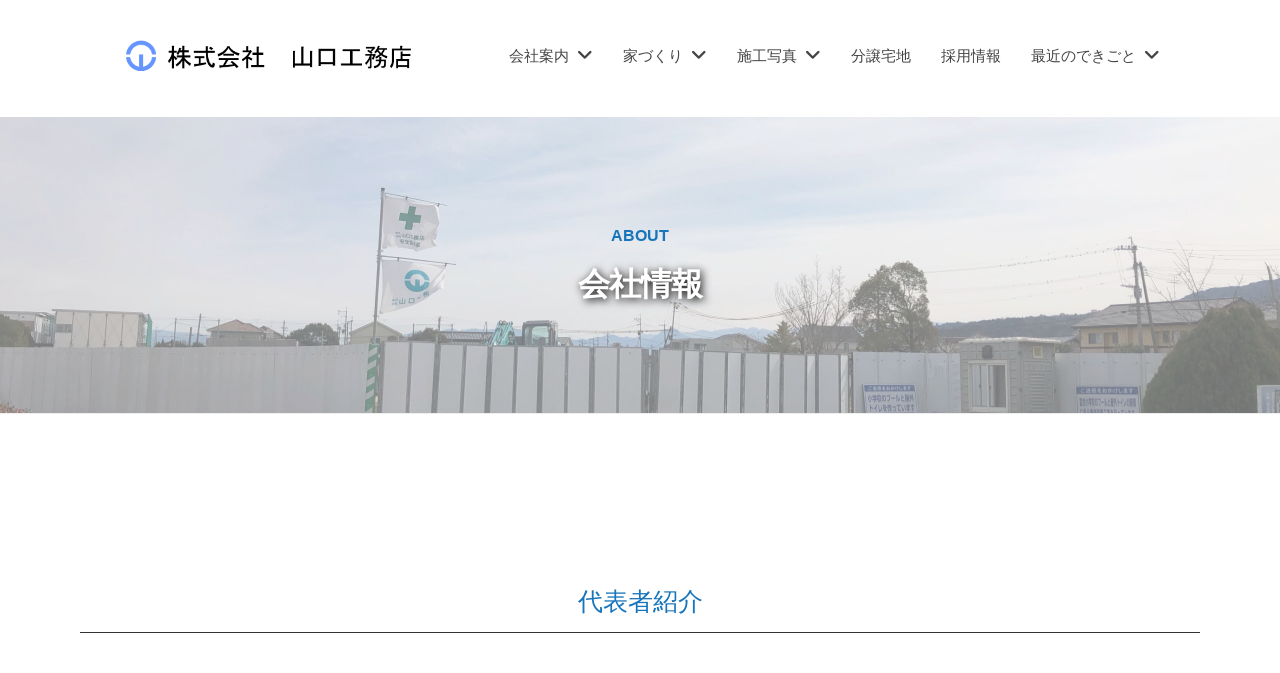

--- FILE ---
content_type: text/html; charset=UTF-8
request_url: http://kk-yamaguchi2.com/about/
body_size: 18426
content:
<!DOCTYPE html><html dir="ltr" lang="ja" prefix="og: https://ogp.me/ns#"><head><meta charset="UTF-8"><meta name="viewport" content="width=device-width, initial-scale=1"><title>会社情報 | 株式会社 山口工務店</title><meta name="robots" content="max-image-preview:large" /><link rel="canonical" href="http://kk-yamaguchi2.com/about/" /><meta name="generator" content="All in One SEO (AIOSEO) 4.8.2" /><meta property="og:locale" content="ja_JP" /><meta property="og:site_name" content="株式会社  山口工務店 | 〒862-0926 熊本県熊本市中央区保田窪1丁目3-20" /><meta property="og:type" content="article" /><meta property="og:title" content="会社情報 | 株式会社 山口工務店" /><meta property="og:url" content="http://kk-yamaguchi2.com/about/" /><meta property="og:image" content="http://kk-yamaguchi2.com/wp-content/uploads/2022/08/2022-08-25-3.png" /><meta property="article:published_time" content="2022-09-05T00:43:51+00:00" /><meta property="article:modified_time" content="2023-06-08T04:51:07+00:00" /><meta name="twitter:card" content="summary" /><meta name="twitter:title" content="会社情報 | 株式会社 山口工務店" /><meta name="twitter:image" content="http://kk-yamaguchi2.com/wp-content/uploads/2022/08/2022-08-25-3.png" /> <script type="application/ld+json" class="aioseo-schema">{"@context":"https:\/\/schema.org","@graph":[{"@type":"BreadcrumbList","@id":"http:\/\/kk-yamaguchi2.com\/about\/#breadcrumblist","itemListElement":[{"@type":"ListItem","@id":"http:\/\/kk-yamaguchi2.com\/#listItem","position":1,"name":"\u5bb6","item":"http:\/\/kk-yamaguchi2.com\/","nextItem":{"@type":"ListItem","@id":"http:\/\/kk-yamaguchi2.com\/about\/#listItem","name":"\u4f1a\u793e\u60c5\u5831"}},{"@type":"ListItem","@id":"http:\/\/kk-yamaguchi2.com\/about\/#listItem","position":2,"name":"\u4f1a\u793e\u60c5\u5831","previousItem":{"@type":"ListItem","@id":"http:\/\/kk-yamaguchi2.com\/#listItem","name":"\u5bb6"}}]},{"@type":"Organization","@id":"http:\/\/kk-yamaguchi2.com\/#organization","name":"\u682a\u5f0f\u4f1a\u793e \u5c71\u53e3\u5de5\u52d9\u5e97","description":"\u3012862-0926 \u718a\u672c\u770c\u718a\u672c\u5e02\u4e2d\u592e\u533a\u4fdd\u7530\u7aaa1\u4e01\u76ee3-20","url":"http:\/\/kk-yamaguchi2.com\/","logo":{"@type":"ImageObject","url":"http:\/\/kk-yamaguchi2.com\/wp-content\/uploads\/2021\/04\/cropped-c063a6a7ed93a9bb5703dec1a06320bc-1.png","@id":"http:\/\/kk-yamaguchi2.com\/about\/#organizationLogo","width":512,"height":512},"image":{"@id":"http:\/\/kk-yamaguchi2.com\/about\/#organizationLogo"}},{"@type":"WebPage","@id":"http:\/\/kk-yamaguchi2.com\/about\/#webpage","url":"http:\/\/kk-yamaguchi2.com\/about\/","name":"\u4f1a\u793e\u60c5\u5831 | \u682a\u5f0f\u4f1a\u793e \u5c71\u53e3\u5de5\u52d9\u5e97","inLanguage":"ja","isPartOf":{"@id":"http:\/\/kk-yamaguchi2.com\/#website"},"breadcrumb":{"@id":"http:\/\/kk-yamaguchi2.com\/about\/#breadcrumblist"},"image":{"@type":"ImageObject","url":"http:\/\/kk-yamaguchi2.com\/wp-content\/uploads\/2022\/02\/image0-scaled.jpeg","@id":"http:\/\/kk-yamaguchi2.com\/about\/#mainImage","width":2560,"height":1920},"primaryImageOfPage":{"@id":"http:\/\/kk-yamaguchi2.com\/about\/#mainImage"},"datePublished":"2022-09-05T09:43:51+09:00","dateModified":"2023-06-08T13:51:07+09:00"},{"@type":"WebSite","@id":"http:\/\/kk-yamaguchi2.com\/#website","url":"http:\/\/kk-yamaguchi2.com\/","name":"\u682a\u5f0f\u4f1a\u793e \u5c71\u53e3\u5de5\u52d9\u5e97","description":"\u3012862-0926 \u718a\u672c\u770c\u718a\u672c\u5e02\u4e2d\u592e\u533a\u4fdd\u7530\u7aaa1\u4e01\u76ee3-20","inLanguage":"ja","publisher":{"@id":"http:\/\/kk-yamaguchi2.com\/#organization"}}]}</script> <link rel='dns-prefetch' href='//webfonts.sakura.ne.jp' /><link rel="alternate" type="application/rss+xml" title="株式会社  山口工務店 &raquo; フィード" href="http://kk-yamaguchi2.com/feed/" /><link rel="alternate" type="application/rss+xml" title="株式会社  山口工務店 &raquo; コメントフィード" href="http://kk-yamaguchi2.com/comments/feed/" /><link rel="alternate" title="oEmbed (JSON)" type="application/json+oembed" href="http://kk-yamaguchi2.com/wp-json/oembed/1.0/embed?url=http%3A%2F%2Fkk-yamaguchi2.com%2Fabout%2F" /><link rel="alternate" title="oEmbed (XML)" type="text/xml+oembed" href="http://kk-yamaguchi2.com/wp-json/oembed/1.0/embed?url=http%3A%2F%2Fkk-yamaguchi2.com%2Fabout%2F&#038;format=xml" /><style id='wp-img-auto-sizes-contain-inline-css' type='text/css'>img:is([sizes=auto i],[sizes^="auto," i]){contain-intrinsic-size:3000px 1500px}
/*# sourceURL=wp-img-auto-sizes-contain-inline-css */</style><style id='wp-emoji-styles-inline-css' type='text/css'>img.wp-smiley, img.emoji {
		display: inline !important;
		border: none !important;
		box-shadow: none !important;
		height: 1em !important;
		width: 1em !important;
		margin: 0 0.07em !important;
		vertical-align: -0.1em !important;
		background: none !important;
		padding: 0 !important;
	}
/*# sourceURL=wp-emoji-styles-inline-css */</style><link rel='stylesheet' id='wp-block-library-css' href='http://kk-yamaguchi2.com/wp-includes/css/dist/block-library/style.min.css' type='text/css' media='all' /><style id='wp-block-library-inline-css' type='text/css'>/* VK Color Palettes */

/*# sourceURL=wp-block-library-inline-css */</style><style id='wp-block-heading-inline-css' type='text/css'>h1:where(.wp-block-heading).has-background,h2:where(.wp-block-heading).has-background,h3:where(.wp-block-heading).has-background,h4:where(.wp-block-heading).has-background,h5:where(.wp-block-heading).has-background,h6:where(.wp-block-heading).has-background{padding:1.25em 2.375em}h1.has-text-align-left[style*=writing-mode]:where([style*=vertical-lr]),h1.has-text-align-right[style*=writing-mode]:where([style*=vertical-rl]),h2.has-text-align-left[style*=writing-mode]:where([style*=vertical-lr]),h2.has-text-align-right[style*=writing-mode]:where([style*=vertical-rl]),h3.has-text-align-left[style*=writing-mode]:where([style*=vertical-lr]),h3.has-text-align-right[style*=writing-mode]:where([style*=vertical-rl]),h4.has-text-align-left[style*=writing-mode]:where([style*=vertical-lr]),h4.has-text-align-right[style*=writing-mode]:where([style*=vertical-rl]),h5.has-text-align-left[style*=writing-mode]:where([style*=vertical-lr]),h5.has-text-align-right[style*=writing-mode]:where([style*=vertical-rl]),h6.has-text-align-left[style*=writing-mode]:where([style*=vertical-lr]),h6.has-text-align-right[style*=writing-mode]:where([style*=vertical-rl]){rotate:180deg}
/*# sourceURL=http://kk-yamaguchi2.com/wp-includes/blocks/heading/style.min.css */</style><style id='wp-block-image-inline-css' type='text/css'>.wp-block-image>a,.wp-block-image>figure>a{display:inline-block}.wp-block-image img{box-sizing:border-box;height:auto;max-width:100%;vertical-align:bottom}@media not (prefers-reduced-motion){.wp-block-image img.hide{visibility:hidden}.wp-block-image img.show{animation:show-content-image .4s}}.wp-block-image[style*=border-radius] img,.wp-block-image[style*=border-radius]>a{border-radius:inherit}.wp-block-image.has-custom-border img{box-sizing:border-box}.wp-block-image.aligncenter{text-align:center}.wp-block-image.alignfull>a,.wp-block-image.alignwide>a{width:100%}.wp-block-image.alignfull img,.wp-block-image.alignwide img{height:auto;width:100%}.wp-block-image .aligncenter,.wp-block-image .alignleft,.wp-block-image .alignright,.wp-block-image.aligncenter,.wp-block-image.alignleft,.wp-block-image.alignright{display:table}.wp-block-image .aligncenter>figcaption,.wp-block-image .alignleft>figcaption,.wp-block-image .alignright>figcaption,.wp-block-image.aligncenter>figcaption,.wp-block-image.alignleft>figcaption,.wp-block-image.alignright>figcaption{caption-side:bottom;display:table-caption}.wp-block-image .alignleft{float:left;margin:.5em 1em .5em 0}.wp-block-image .alignright{float:right;margin:.5em 0 .5em 1em}.wp-block-image .aligncenter{margin-left:auto;margin-right:auto}.wp-block-image :where(figcaption){margin-bottom:1em;margin-top:.5em}.wp-block-image.is-style-circle-mask img{border-radius:9999px}@supports ((-webkit-mask-image:none) or (mask-image:none)) or (-webkit-mask-image:none){.wp-block-image.is-style-circle-mask img{border-radius:0;-webkit-mask-image:url('data:image/svg+xml;utf8,<svg viewBox="0 0 100 100" xmlns="http://www.w3.org/2000/svg"><circle cx="50" cy="50" r="50"/></svg>');mask-image:url('data:image/svg+xml;utf8,<svg viewBox="0 0 100 100" xmlns="http://www.w3.org/2000/svg"><circle cx="50" cy="50" r="50"/></svg>');mask-mode:alpha;-webkit-mask-position:center;mask-position:center;-webkit-mask-repeat:no-repeat;mask-repeat:no-repeat;-webkit-mask-size:contain;mask-size:contain}}:root :where(.wp-block-image.is-style-rounded img,.wp-block-image .is-style-rounded img){border-radius:9999px}.wp-block-image figure{margin:0}.wp-lightbox-container{display:flex;flex-direction:column;position:relative}.wp-lightbox-container img{cursor:zoom-in}.wp-lightbox-container img:hover+button{opacity:1}.wp-lightbox-container button{align-items:center;backdrop-filter:blur(16px) saturate(180%);background-color:#5a5a5a40;border:none;border-radius:4px;cursor:zoom-in;display:flex;height:20px;justify-content:center;opacity:0;padding:0;position:absolute;right:16px;text-align:center;top:16px;width:20px;z-index:100}@media not (prefers-reduced-motion){.wp-lightbox-container button{transition:opacity .2s ease}}.wp-lightbox-container button:focus-visible{outline:3px auto #5a5a5a40;outline:3px auto -webkit-focus-ring-color;outline-offset:3px}.wp-lightbox-container button:hover{cursor:pointer;opacity:1}.wp-lightbox-container button:focus{opacity:1}.wp-lightbox-container button:focus,.wp-lightbox-container button:hover,.wp-lightbox-container button:not(:hover):not(:active):not(.has-background){background-color:#5a5a5a40;border:none}.wp-lightbox-overlay{box-sizing:border-box;cursor:zoom-out;height:100vh;left:0;overflow:hidden;position:fixed;top:0;visibility:hidden;width:100%;z-index:100000}.wp-lightbox-overlay .close-button{align-items:center;cursor:pointer;display:flex;justify-content:center;min-height:40px;min-width:40px;padding:0;position:absolute;right:calc(env(safe-area-inset-right) + 16px);top:calc(env(safe-area-inset-top) + 16px);z-index:5000000}.wp-lightbox-overlay .close-button:focus,.wp-lightbox-overlay .close-button:hover,.wp-lightbox-overlay .close-button:not(:hover):not(:active):not(.has-background){background:none;border:none}.wp-lightbox-overlay .lightbox-image-container{height:var(--wp--lightbox-container-height);left:50%;overflow:hidden;position:absolute;top:50%;transform:translate(-50%,-50%);transform-origin:top left;width:var(--wp--lightbox-container-width);z-index:9999999999}.wp-lightbox-overlay .wp-block-image{align-items:center;box-sizing:border-box;display:flex;height:100%;justify-content:center;margin:0;position:relative;transform-origin:0 0;width:100%;z-index:3000000}.wp-lightbox-overlay .wp-block-image img{height:var(--wp--lightbox-image-height);min-height:var(--wp--lightbox-image-height);min-width:var(--wp--lightbox-image-width);width:var(--wp--lightbox-image-width)}.wp-lightbox-overlay .wp-block-image figcaption{display:none}.wp-lightbox-overlay button{background:none;border:none}.wp-lightbox-overlay .scrim{background-color:#fff;height:100%;opacity:.9;position:absolute;width:100%;z-index:2000000}.wp-lightbox-overlay.active{visibility:visible}@media not (prefers-reduced-motion){.wp-lightbox-overlay.active{animation:turn-on-visibility .25s both}.wp-lightbox-overlay.active img{animation:turn-on-visibility .35s both}.wp-lightbox-overlay.show-closing-animation:not(.active){animation:turn-off-visibility .35s both}.wp-lightbox-overlay.show-closing-animation:not(.active) img{animation:turn-off-visibility .25s both}.wp-lightbox-overlay.zoom.active{animation:none;opacity:1;visibility:visible}.wp-lightbox-overlay.zoom.active .lightbox-image-container{animation:lightbox-zoom-in .4s}.wp-lightbox-overlay.zoom.active .lightbox-image-container img{animation:none}.wp-lightbox-overlay.zoom.active .scrim{animation:turn-on-visibility .4s forwards}.wp-lightbox-overlay.zoom.show-closing-animation:not(.active){animation:none}.wp-lightbox-overlay.zoom.show-closing-animation:not(.active) .lightbox-image-container{animation:lightbox-zoom-out .4s}.wp-lightbox-overlay.zoom.show-closing-animation:not(.active) .lightbox-image-container img{animation:none}.wp-lightbox-overlay.zoom.show-closing-animation:not(.active) .scrim{animation:turn-off-visibility .4s forwards}}@keyframes show-content-image{0%{visibility:hidden}99%{visibility:hidden}to{visibility:visible}}@keyframes turn-on-visibility{0%{opacity:0}to{opacity:1}}@keyframes turn-off-visibility{0%{opacity:1;visibility:visible}99%{opacity:0;visibility:visible}to{opacity:0;visibility:hidden}}@keyframes lightbox-zoom-in{0%{transform:translate(calc((-100vw + var(--wp--lightbox-scrollbar-width))/2 + var(--wp--lightbox-initial-left-position)),calc(-50vh + var(--wp--lightbox-initial-top-position))) scale(var(--wp--lightbox-scale))}to{transform:translate(-50%,-50%) scale(1)}}@keyframes lightbox-zoom-out{0%{transform:translate(-50%,-50%) scale(1);visibility:visible}99%{visibility:visible}to{transform:translate(calc((-100vw + var(--wp--lightbox-scrollbar-width))/2 + var(--wp--lightbox-initial-left-position)),calc(-50vh + var(--wp--lightbox-initial-top-position))) scale(var(--wp--lightbox-scale));visibility:hidden}}
/*# sourceURL=http://kk-yamaguchi2.com/wp-includes/blocks/image/style.min.css */</style><style id='wp-block-list-inline-css' type='text/css'>ol,ul{box-sizing:border-box}:root :where(.wp-block-list.has-background){padding:1.25em 2.375em}
/*# sourceURL=http://kk-yamaguchi2.com/wp-includes/blocks/list/style.min.css */</style><style id='wp-block-media-text-inline-css' type='text/css'>.wp-block-media-text{box-sizing:border-box;
  /*!rtl:begin:ignore*/direction:ltr;
  /*!rtl:end:ignore*/display:grid;grid-template-columns:50% 1fr;grid-template-rows:auto}.wp-block-media-text.has-media-on-the-right{grid-template-columns:1fr 50%}.wp-block-media-text.is-vertically-aligned-top>.wp-block-media-text__content,.wp-block-media-text.is-vertically-aligned-top>.wp-block-media-text__media{align-self:start}.wp-block-media-text.is-vertically-aligned-center>.wp-block-media-text__content,.wp-block-media-text.is-vertically-aligned-center>.wp-block-media-text__media,.wp-block-media-text>.wp-block-media-text__content,.wp-block-media-text>.wp-block-media-text__media{align-self:center}.wp-block-media-text.is-vertically-aligned-bottom>.wp-block-media-text__content,.wp-block-media-text.is-vertically-aligned-bottom>.wp-block-media-text__media{align-self:end}.wp-block-media-text>.wp-block-media-text__media{
  /*!rtl:begin:ignore*/grid-column:1;grid-row:1;
  /*!rtl:end:ignore*/margin:0}.wp-block-media-text>.wp-block-media-text__content{direction:ltr;
  /*!rtl:begin:ignore*/grid-column:2;grid-row:1;
  /*!rtl:end:ignore*/padding:0 8%;word-break:break-word}.wp-block-media-text.has-media-on-the-right>.wp-block-media-text__media{
  /*!rtl:begin:ignore*/grid-column:2;grid-row:1
  /*!rtl:end:ignore*/}.wp-block-media-text.has-media-on-the-right>.wp-block-media-text__content{
  /*!rtl:begin:ignore*/grid-column:1;grid-row:1
  /*!rtl:end:ignore*/}.wp-block-media-text__media a{display:block}.wp-block-media-text__media img,.wp-block-media-text__media video{height:auto;max-width:unset;vertical-align:middle;width:100%}.wp-block-media-text.is-image-fill>.wp-block-media-text__media{background-size:cover;height:100%;min-height:250px}.wp-block-media-text.is-image-fill>.wp-block-media-text__media>a{display:block;height:100%}.wp-block-media-text.is-image-fill>.wp-block-media-text__media img{height:1px;margin:-1px;overflow:hidden;padding:0;position:absolute;width:1px;clip:rect(0,0,0,0);border:0}.wp-block-media-text.is-image-fill-element>.wp-block-media-text__media{height:100%;min-height:250px}.wp-block-media-text.is-image-fill-element>.wp-block-media-text__media>a{display:block;height:100%}.wp-block-media-text.is-image-fill-element>.wp-block-media-text__media img{height:100%;object-fit:cover;width:100%}@media (max-width:600px){.wp-block-media-text.is-stacked-on-mobile{grid-template-columns:100%!important}.wp-block-media-text.is-stacked-on-mobile>.wp-block-media-text__media{grid-column:1;grid-row:1}.wp-block-media-text.is-stacked-on-mobile>.wp-block-media-text__content{grid-column:1;grid-row:2}}
/*# sourceURL=http://kk-yamaguchi2.com/wp-includes/blocks/media-text/style.min.css */</style><style id='wp-block-columns-inline-css' type='text/css'>.wp-block-columns{box-sizing:border-box;display:flex;flex-wrap:wrap!important}@media (min-width:782px){.wp-block-columns{flex-wrap:nowrap!important}}.wp-block-columns{align-items:normal!important}.wp-block-columns.are-vertically-aligned-top{align-items:flex-start}.wp-block-columns.are-vertically-aligned-center{align-items:center}.wp-block-columns.are-vertically-aligned-bottom{align-items:flex-end}@media (max-width:781px){.wp-block-columns:not(.is-not-stacked-on-mobile)>.wp-block-column{flex-basis:100%!important}}@media (min-width:782px){.wp-block-columns:not(.is-not-stacked-on-mobile)>.wp-block-column{flex-basis:0;flex-grow:1}.wp-block-columns:not(.is-not-stacked-on-mobile)>.wp-block-column[style*=flex-basis]{flex-grow:0}}.wp-block-columns.is-not-stacked-on-mobile{flex-wrap:nowrap!important}.wp-block-columns.is-not-stacked-on-mobile>.wp-block-column{flex-basis:0;flex-grow:1}.wp-block-columns.is-not-stacked-on-mobile>.wp-block-column[style*=flex-basis]{flex-grow:0}:where(.wp-block-columns){margin-bottom:1.75em}:where(.wp-block-columns.has-background){padding:1.25em 2.375em}.wp-block-column{flex-grow:1;min-width:0;overflow-wrap:break-word;word-break:break-word}.wp-block-column.is-vertically-aligned-top{align-self:flex-start}.wp-block-column.is-vertically-aligned-center{align-self:center}.wp-block-column.is-vertically-aligned-bottom{align-self:flex-end}.wp-block-column.is-vertically-aligned-stretch{align-self:stretch}.wp-block-column.is-vertically-aligned-bottom,.wp-block-column.is-vertically-aligned-center,.wp-block-column.is-vertically-aligned-top{width:100%}
/*# sourceURL=http://kk-yamaguchi2.com/wp-includes/blocks/columns/style.min.css */</style><style id='wp-block-group-inline-css' type='text/css'>.wp-block-group{box-sizing:border-box}:where(.wp-block-group.wp-block-group-is-layout-constrained){position:relative}
/*# sourceURL=http://kk-yamaguchi2.com/wp-includes/blocks/group/style.min.css */</style><style id='wp-block-paragraph-inline-css' type='text/css'>.is-small-text{font-size:.875em}.is-regular-text{font-size:1em}.is-large-text{font-size:2.25em}.is-larger-text{font-size:3em}.has-drop-cap:not(:focus):first-letter{float:left;font-size:8.4em;font-style:normal;font-weight:100;line-height:.68;margin:.05em .1em 0 0;text-transform:uppercase}body.rtl .has-drop-cap:not(:focus):first-letter{float:none;margin-left:.1em}p.has-drop-cap.has-background{overflow:hidden}:root :where(p.has-background){padding:1.25em 2.375em}:where(p.has-text-color:not(.has-link-color)) a{color:inherit}p.has-text-align-left[style*="writing-mode:vertical-lr"],p.has-text-align-right[style*="writing-mode:vertical-rl"]{rotate:180deg}
/*# sourceURL=http://kk-yamaguchi2.com/wp-includes/blocks/paragraph/style.min.css */</style><style id='wp-block-spacer-inline-css' type='text/css'>.wp-block-spacer{clear:both}
/*# sourceURL=http://kk-yamaguchi2.com/wp-includes/blocks/spacer/style.min.css */</style><style id='global-styles-inline-css' type='text/css'>:root{--wp--preset--aspect-ratio--square: 1;--wp--preset--aspect-ratio--4-3: 4/3;--wp--preset--aspect-ratio--3-4: 3/4;--wp--preset--aspect-ratio--3-2: 3/2;--wp--preset--aspect-ratio--2-3: 2/3;--wp--preset--aspect-ratio--16-9: 16/9;--wp--preset--aspect-ratio--9-16: 9/16;--wp--preset--color--black: #000000;--wp--preset--color--cyan-bluish-gray: #abb8c3;--wp--preset--color--white: #ffffff;--wp--preset--color--pale-pink: #f78da7;--wp--preset--color--vivid-red: #cf2e2e;--wp--preset--color--luminous-vivid-orange: #ff6900;--wp--preset--color--luminous-vivid-amber: #fcb900;--wp--preset--color--light-green-cyan: #7bdcb5;--wp--preset--color--vivid-green-cyan: #00d084;--wp--preset--color--pale-cyan-blue: #8ed1fc;--wp--preset--color--vivid-cyan-blue: #0693e3;--wp--preset--color--vivid-purple: #9b51e0;--wp--preset--gradient--vivid-cyan-blue-to-vivid-purple: linear-gradient(135deg,rgb(6,147,227) 0%,rgb(155,81,224) 100%);--wp--preset--gradient--light-green-cyan-to-vivid-green-cyan: linear-gradient(135deg,rgb(122,220,180) 0%,rgb(0,208,130) 100%);--wp--preset--gradient--luminous-vivid-amber-to-luminous-vivid-orange: linear-gradient(135deg,rgb(252,185,0) 0%,rgb(255,105,0) 100%);--wp--preset--gradient--luminous-vivid-orange-to-vivid-red: linear-gradient(135deg,rgb(255,105,0) 0%,rgb(207,46,46) 100%);--wp--preset--gradient--very-light-gray-to-cyan-bluish-gray: linear-gradient(135deg,rgb(238,238,238) 0%,rgb(169,184,195) 100%);--wp--preset--gradient--cool-to-warm-spectrum: linear-gradient(135deg,rgb(74,234,220) 0%,rgb(151,120,209) 20%,rgb(207,42,186) 40%,rgb(238,44,130) 60%,rgb(251,105,98) 80%,rgb(254,248,76) 100%);--wp--preset--gradient--blush-light-purple: linear-gradient(135deg,rgb(255,206,236) 0%,rgb(152,150,240) 100%);--wp--preset--gradient--blush-bordeaux: linear-gradient(135deg,rgb(254,205,165) 0%,rgb(254,45,45) 50%,rgb(107,0,62) 100%);--wp--preset--gradient--luminous-dusk: linear-gradient(135deg,rgb(255,203,112) 0%,rgb(199,81,192) 50%,rgb(65,88,208) 100%);--wp--preset--gradient--pale-ocean: linear-gradient(135deg,rgb(255,245,203) 0%,rgb(182,227,212) 50%,rgb(51,167,181) 100%);--wp--preset--gradient--electric-grass: linear-gradient(135deg,rgb(202,248,128) 0%,rgb(113,206,126) 100%);--wp--preset--gradient--midnight: linear-gradient(135deg,rgb(2,3,129) 0%,rgb(40,116,252) 100%);--wp--preset--font-size--small: 13px;--wp--preset--font-size--medium: 20px;--wp--preset--font-size--large: 36px;--wp--preset--font-size--x-large: 42px;--wp--preset--spacing--20: 0.44rem;--wp--preset--spacing--30: 0.67rem;--wp--preset--spacing--40: 1rem;--wp--preset--spacing--50: 1.5rem;--wp--preset--spacing--60: 2.25rem;--wp--preset--spacing--70: 3.38rem;--wp--preset--spacing--80: 5.06rem;--wp--preset--shadow--natural: 6px 6px 9px rgba(0, 0, 0, 0.2);--wp--preset--shadow--deep: 12px 12px 50px rgba(0, 0, 0, 0.4);--wp--preset--shadow--sharp: 6px 6px 0px rgba(0, 0, 0, 0.2);--wp--preset--shadow--outlined: 6px 6px 0px -3px rgb(255, 255, 255), 6px 6px rgb(0, 0, 0);--wp--preset--shadow--crisp: 6px 6px 0px rgb(0, 0, 0);}:where(.is-layout-flex){gap: 0.5em;}:where(.is-layout-grid){gap: 0.5em;}body .is-layout-flex{display: flex;}.is-layout-flex{flex-wrap: wrap;align-items: center;}.is-layout-flex > :is(*, div){margin: 0;}body .is-layout-grid{display: grid;}.is-layout-grid > :is(*, div){margin: 0;}:where(.wp-block-columns.is-layout-flex){gap: 2em;}:where(.wp-block-columns.is-layout-grid){gap: 2em;}:where(.wp-block-post-template.is-layout-flex){gap: 1.25em;}:where(.wp-block-post-template.is-layout-grid){gap: 1.25em;}.has-black-color{color: var(--wp--preset--color--black) !important;}.has-cyan-bluish-gray-color{color: var(--wp--preset--color--cyan-bluish-gray) !important;}.has-white-color{color: var(--wp--preset--color--white) !important;}.has-pale-pink-color{color: var(--wp--preset--color--pale-pink) !important;}.has-vivid-red-color{color: var(--wp--preset--color--vivid-red) !important;}.has-luminous-vivid-orange-color{color: var(--wp--preset--color--luminous-vivid-orange) !important;}.has-luminous-vivid-amber-color{color: var(--wp--preset--color--luminous-vivid-amber) !important;}.has-light-green-cyan-color{color: var(--wp--preset--color--light-green-cyan) !important;}.has-vivid-green-cyan-color{color: var(--wp--preset--color--vivid-green-cyan) !important;}.has-pale-cyan-blue-color{color: var(--wp--preset--color--pale-cyan-blue) !important;}.has-vivid-cyan-blue-color{color: var(--wp--preset--color--vivid-cyan-blue) !important;}.has-vivid-purple-color{color: var(--wp--preset--color--vivid-purple) !important;}.has-black-background-color{background-color: var(--wp--preset--color--black) !important;}.has-cyan-bluish-gray-background-color{background-color: var(--wp--preset--color--cyan-bluish-gray) !important;}.has-white-background-color{background-color: var(--wp--preset--color--white) !important;}.has-pale-pink-background-color{background-color: var(--wp--preset--color--pale-pink) !important;}.has-vivid-red-background-color{background-color: var(--wp--preset--color--vivid-red) !important;}.has-luminous-vivid-orange-background-color{background-color: var(--wp--preset--color--luminous-vivid-orange) !important;}.has-luminous-vivid-amber-background-color{background-color: var(--wp--preset--color--luminous-vivid-amber) !important;}.has-light-green-cyan-background-color{background-color: var(--wp--preset--color--light-green-cyan) !important;}.has-vivid-green-cyan-background-color{background-color: var(--wp--preset--color--vivid-green-cyan) !important;}.has-pale-cyan-blue-background-color{background-color: var(--wp--preset--color--pale-cyan-blue) !important;}.has-vivid-cyan-blue-background-color{background-color: var(--wp--preset--color--vivid-cyan-blue) !important;}.has-vivid-purple-background-color{background-color: var(--wp--preset--color--vivid-purple) !important;}.has-black-border-color{border-color: var(--wp--preset--color--black) !important;}.has-cyan-bluish-gray-border-color{border-color: var(--wp--preset--color--cyan-bluish-gray) !important;}.has-white-border-color{border-color: var(--wp--preset--color--white) !important;}.has-pale-pink-border-color{border-color: var(--wp--preset--color--pale-pink) !important;}.has-vivid-red-border-color{border-color: var(--wp--preset--color--vivid-red) !important;}.has-luminous-vivid-orange-border-color{border-color: var(--wp--preset--color--luminous-vivid-orange) !important;}.has-luminous-vivid-amber-border-color{border-color: var(--wp--preset--color--luminous-vivid-amber) !important;}.has-light-green-cyan-border-color{border-color: var(--wp--preset--color--light-green-cyan) !important;}.has-vivid-green-cyan-border-color{border-color: var(--wp--preset--color--vivid-green-cyan) !important;}.has-pale-cyan-blue-border-color{border-color: var(--wp--preset--color--pale-cyan-blue) !important;}.has-vivid-cyan-blue-border-color{border-color: var(--wp--preset--color--vivid-cyan-blue) !important;}.has-vivid-purple-border-color{border-color: var(--wp--preset--color--vivid-purple) !important;}.has-vivid-cyan-blue-to-vivid-purple-gradient-background{background: var(--wp--preset--gradient--vivid-cyan-blue-to-vivid-purple) !important;}.has-light-green-cyan-to-vivid-green-cyan-gradient-background{background: var(--wp--preset--gradient--light-green-cyan-to-vivid-green-cyan) !important;}.has-luminous-vivid-amber-to-luminous-vivid-orange-gradient-background{background: var(--wp--preset--gradient--luminous-vivid-amber-to-luminous-vivid-orange) !important;}.has-luminous-vivid-orange-to-vivid-red-gradient-background{background: var(--wp--preset--gradient--luminous-vivid-orange-to-vivid-red) !important;}.has-very-light-gray-to-cyan-bluish-gray-gradient-background{background: var(--wp--preset--gradient--very-light-gray-to-cyan-bluish-gray) !important;}.has-cool-to-warm-spectrum-gradient-background{background: var(--wp--preset--gradient--cool-to-warm-spectrum) !important;}.has-blush-light-purple-gradient-background{background: var(--wp--preset--gradient--blush-light-purple) !important;}.has-blush-bordeaux-gradient-background{background: var(--wp--preset--gradient--blush-bordeaux) !important;}.has-luminous-dusk-gradient-background{background: var(--wp--preset--gradient--luminous-dusk) !important;}.has-pale-ocean-gradient-background{background: var(--wp--preset--gradient--pale-ocean) !important;}.has-electric-grass-gradient-background{background: var(--wp--preset--gradient--electric-grass) !important;}.has-midnight-gradient-background{background: var(--wp--preset--gradient--midnight) !important;}.has-small-font-size{font-size: var(--wp--preset--font-size--small) !important;}.has-medium-font-size{font-size: var(--wp--preset--font-size--medium) !important;}.has-large-font-size{font-size: var(--wp--preset--font-size--large) !important;}.has-x-large-font-size{font-size: var(--wp--preset--font-size--x-large) !important;}
:where(.wp-block-columns.is-layout-flex){gap: 2em;}:where(.wp-block-columns.is-layout-grid){gap: 2em;}
/*# sourceURL=global-styles-inline-css */</style><style id='core-block-supports-inline-css' type='text/css'>.wp-container-core-columns-is-layout-9d6595d7{flex-wrap:nowrap;}
/*# sourceURL=core-block-supports-inline-css */</style><style id='classic-theme-styles-inline-css' type='text/css'>/*! This file is auto-generated */
.wp-block-button__link{color:#fff;background-color:#32373c;border-radius:9999px;box-shadow:none;text-decoration:none;padding:calc(.667em + 2px) calc(1.333em + 2px);font-size:1.125em}.wp-block-file__button{background:#32373c;color:#fff;text-decoration:none}
/*# sourceURL=/wp-includes/css/classic-themes.min.css */</style><link rel='stylesheet' id='editorskit-frontend-css' href='http://kk-yamaguchi2.com/wp-content/cache/autoptimize/autoptimize_single_2a04ad21fcc56fb4391e9d70eab731c2.php' type='text/css' media='all' /><link rel='stylesheet' id='vk-components-style-css' href='http://kk-yamaguchi2.com/wp-content/cache/autoptimize/autoptimize_single_dbebd830bacfecf4f013f8ce145cf822.php' type='text/css' media='all' /><link rel='stylesheet' id='wpdm-fonticon-css' href='http://kk-yamaguchi2.com/wp-content/cache/autoptimize/autoptimize_single_7084a2f33f23abb903b3c402b260e666.php' type='text/css' media='all' /><link rel='stylesheet' id='wpdm-front-css' href='http://kk-yamaguchi2.com/wp-content/plugins/download-manager/assets/css/front.min.css' type='text/css' media='all' /><link rel='stylesheet' id='wp-polls-css' href='http://kk-yamaguchi2.com/wp-content/cache/autoptimize/autoptimize_single_e619fed4db9cedec2065f006d5b63713.php' type='text/css' media='all' /><style id='wp-polls-inline-css' type='text/css'>.wp-polls .pollbar {
	margin: 1px;
	font-size: 6px;
	line-height: 8px;
	height: 8px;
	background-image: url('http://kk-yamaguchi2.com/wp-content/plugins/wp-polls/images/default/pollbg.gif');
	border: 1px solid #c8c8c8;
}

/*# sourceURL=wp-polls-inline-css */</style><link rel='stylesheet' id='vk-swiper-style-css' href='http://kk-yamaguchi2.com/wp-content/plugins/vk-blocks/vendor/vektor-inc/vk-swiper/src/assets/css/swiper-bundle.min.css' type='text/css' media='all' /><link rel='stylesheet' id='vkblocks-bootstrap-css' href='http://kk-yamaguchi2.com/wp-content/cache/autoptimize/autoptimize_single_9a70edf0c1f0c7f1ba29dea972a48531.php' type='text/css' media='all' /><link rel='stylesheet' id='fontawesome-css' href='http://kk-yamaguchi2.com/wp-content/cache/autoptimize/autoptimize_single_c495654869785bc3df60216616814ad1.php' type='text/css' media='all' /><link rel='stylesheet' id='normalize-css' href='http://kk-yamaguchi2.com/wp-content/cache/autoptimize/autoptimize_single_fda27b856c2e3cada6e0f6bfeccc2067.php' type='text/css' media='all' /><link rel='stylesheet' id='chld_thm_cfg_parent-css' href='http://kk-yamaguchi2.com/wp-content/cache/autoptimize/autoptimize_single_73f08ce89714e49f346183f2529c80bd.php' type='text/css' media='all' /><link rel='stylesheet' id='businesspress-style-css' href='http://kk-yamaguchi2.com/wp-content/cache/autoptimize/autoptimize_single_a5a87518b54934d8b6b36b20ac046691.php' type='text/css' media='all' /><style id='businesspress-style-inline-css' type='text/css'>a,
	.subheader {
		color: #1775bb;
	}
	a:hover {
		color: #007ddd;
	}
	a.home-header-button-main {
		background-color: #1775bb;
	}
	a.home-header-button-main:hover {
		background-color: #007ddd;
	}
	code, kbd, tt, var,
	th,
	pre,
	.top-bar,
	.author-profile,
	.pagination .current,
	.page-links .page-numbers,
	.tagcloud a,
	.widget_calendar tbody td a,
	.container-wrapper,
	.site-bottom {
		background-color: #f4f5f6;
	}

	.jumbotron {
		background-image: url("http://kk-yamaguchi2.com/wp-content/uploads/2022/08/cropped-2022-08-26-2.png");
	}
	.home-header-content {
		text-align: left;
	}

	@media screen and (min-width: 980px) {
		.footer-widget-1 {
			width: 24.99%;
		}
		.footer-widget-2 {
			width: 16.66%;
		}
		.footer-widget-3 {
			width: 24.99%;
		}
		.footer-widget-4 {
			width: 16.66%;
		}
		.footer-widget-5 {
			width: 16.66%;
		}
		.footer-widget-6 {
			width: 0%;
		}
	}
	
/*# sourceURL=businesspress-style-inline-css */</style><link rel='stylesheet' id='vk-blocks-build-css-css' href='http://kk-yamaguchi2.com/wp-content/cache/autoptimize/autoptimize_single_71deecb58a298eb08cf41787e448a9f9.php' type='text/css' media='all' /><style id='vk-blocks-build-css-inline-css' type='text/css'>:root {--vk_flow-arrow: url(http://kk-yamaguchi2.com/wp-content/plugins/vk-blocks/inc/vk-blocks/images/arrow_bottom.svg);--vk_image-mask-circle: url(http://kk-yamaguchi2.com/wp-content/plugins/vk-blocks/inc/vk-blocks/images/circle.svg);--vk_image-mask-wave01: url(http://kk-yamaguchi2.com/wp-content/plugins/vk-blocks/inc/vk-blocks/images/wave01.svg);--vk_image-mask-wave02: url(http://kk-yamaguchi2.com/wp-content/plugins/vk-blocks/inc/vk-blocks/images/wave02.svg);--vk_image-mask-wave03: url(http://kk-yamaguchi2.com/wp-content/plugins/vk-blocks/inc/vk-blocks/images/wave03.svg);--vk_image-mask-wave04: url(http://kk-yamaguchi2.com/wp-content/plugins/vk-blocks/inc/vk-blocks/images/wave04.svg);}
:root { --vk-size-text: 16px; /* --vk-color-primary is deprecated. */ --vk-color-primary:#337ab7; }

	:root {

		--vk-balloon-border-width:1px;

		--vk-balloon-speech-offset:-12px;
	}
	
/*# sourceURL=vk-blocks-build-css-inline-css */</style><link rel='stylesheet' id='vk-font-awesome-css' href='http://kk-yamaguchi2.com/wp-content/plugins/vk-blocks/vendor/vektor-inc/font-awesome-versions/src/versions/6/css/all.min.css' type='text/css' media='all' /><style id='akismet-widget-style-inline-css' type='text/css'>.a-stats {
				--akismet-color-mid-green: #357b49;
				--akismet-color-white: #fff;
				--akismet-color-light-grey: #f6f7f7;

				max-width: 350px;
				width: auto;
			}

			.a-stats * {
				all: unset;
				box-sizing: border-box;
			}

			.a-stats strong {
				font-weight: 600;
			}

			.a-stats a.a-stats__link,
			.a-stats a.a-stats__link:visited,
			.a-stats a.a-stats__link:active {
				background: var(--akismet-color-mid-green);
				border: none;
				box-shadow: none;
				border-radius: 8px;
				color: var(--akismet-color-white);
				cursor: pointer;
				display: block;
				font-family: -apple-system, BlinkMacSystemFont, 'Segoe UI', 'Roboto', 'Oxygen-Sans', 'Ubuntu', 'Cantarell', 'Helvetica Neue', sans-serif;
				font-weight: 500;
				padding: 12px;
				text-align: center;
				text-decoration: none;
				transition: all 0.2s ease;
			}

			/* Extra specificity to deal with TwentyTwentyOne focus style */
			.widget .a-stats a.a-stats__link:focus {
				background: var(--akismet-color-mid-green);
				color: var(--akismet-color-white);
				text-decoration: none;
			}

			.a-stats a.a-stats__link:hover {
				filter: brightness(110%);
				box-shadow: 0 4px 12px rgba(0, 0, 0, 0.06), 0 0 2px rgba(0, 0, 0, 0.16);
			}

			.a-stats .count {
				color: var(--akismet-color-white);
				display: block;
				font-size: 1.5em;
				line-height: 1.4;
				padding: 0 13px;
				white-space: nowrap;
			}
		
/*# sourceURL=akismet-widget-style-inline-css */</style><link rel='stylesheet' id='tablepress-default-css' href='http://kk-yamaguchi2.com/wp-content/cache/autoptimize/autoptimize_single_cbfd28748fe28384c2c562576760e742.php' type='text/css' media='all' /><link rel='stylesheet' id='loftloader-lite-animation-css' href='http://kk-yamaguchi2.com/wp-content/plugins/loftloader/assets/css/loftloader.min.css' type='text/css' media='all' /> <script type="text/javascript" src="http://kk-yamaguchi2.com/wp-includes/js/jquery/jquery.min.js" id="jquery-core-js"></script> <script defer type="text/javascript" src="http://kk-yamaguchi2.com/wp-includes/js/jquery/jquery-migrate.min.js" id="jquery-migrate-js"></script> <script defer type="text/javascript" src="//webfonts.sakura.ne.jp/js/sakurav3.js?fadein=0" id="typesquare_std-js"></script> <script defer type="text/javascript" src="http://kk-yamaguchi2.com/wp-content/plugins/download-manager/assets/js/wpdm.min.js" id="wpdm-frontend-js-js"></script> <script defer id="wpdm-frontjs-js-extra" src="[data-uri]"></script> <script defer type="text/javascript" src="http://kk-yamaguchi2.com/wp-content/plugins/download-manager/assets/js/front.min.js" id="wpdm-frontjs-js"></script> <link rel="https://api.w.org/" href="http://kk-yamaguchi2.com/wp-json/" /><link rel="alternate" title="JSON" type="application/json" href="http://kk-yamaguchi2.com/wp-json/wp/v2/pages/4579" /><link rel="EditURI" type="application/rsd+xml" title="RSD" href="http://kk-yamaguchi2.com/xmlrpc.php?rsd" /><meta name="generator" content="WordPress 6.9" /><link rel='shortlink' href='http://kk-yamaguchi2.com/?p=4579' /><style type='text/css'>.site-branding .site-title a:lang(ja),.site-title{ font-family: 'しまなみ JIS2004';}.site-description:lang(ja){ font-family: 'しまなみ JIS2004';}section.widget h2:lang(ja),.widget-title{ font-family: 'しまなみ JIS2004';}section.widget ul li:lang(ja),.widget-content ul li{ font-family: 'しまなみ JIS2004';}</style><style>.simplemap img{max-width:none !important;padding:0 !important;margin:0 !important;}.staticmap,.staticmap img{max-width:100% !important;height:auto !important;}.simplemap .simplemap-content{display:none;}</style><link rel="icon" href="http://kk-yamaguchi2.com/wp-content/uploads/2021/04/cropped-c063a6a7ed93a9bb5703dec1a06320bc-1-32x32.png" sizes="32x32" /><link rel="icon" href="http://kk-yamaguchi2.com/wp-content/uploads/2021/04/cropped-c063a6a7ed93a9bb5703dec1a06320bc-1-192x192.png" sizes="192x192" /><link rel="apple-touch-icon" href="http://kk-yamaguchi2.com/wp-content/uploads/2021/04/cropped-c063a6a7ed93a9bb5703dec1a06320bc-1-180x180.png" /><meta name="msapplication-TileImage" content="http://kk-yamaguchi2.com/wp-content/uploads/2021/04/cropped-c063a6a7ed93a9bb5703dec1a06320bc-1-270x270.png" /><style id="loftloader-lite-custom-bg-color">#loftloader-wrapper .loader-section {
	background: #ffffff;
}</style><style id="loftloader-lite-custom-bg-opacity">#loftloader-wrapper .loader-section {
	opacity: 1;
}</style><style id="loftloader-lite-custom-loader">#loftloader-wrapper.pl-imgloading #loader {
	width: 75px;
}
#loftloader-wrapper.pl-imgloading #loader span {
	background-size: cover;
	background-image: url(http://kk-yamaguchi2.com/wp-content/uploads/2021/04/cropped-c063a6a7ed93a9bb5703dec1a06320bc-1.png);
}</style><style type="text/css" id="wp-custom-css">.jumbotron-overlay{
	background-color: rgba(255,255,255,0.45);
}

.home-header-overlay {
	background-color: rgba( 0, 0, 0 , 0 );
}

.jumbotron-title{
	text-shadow:2px 2px 8px #000;
}


.balloon2-top {
  position: relative;
  display: inline-block;
  margin: 1.5em 0;
  padding: 40px 40px;
  min-width: 120px;
  max-width: 100%;
  color: #555;
  font-size: 16px;
  background: #FFF;
  border: solid 3px #555;
  box-sizing: border-box;
}

.balloon2-top:before {
  content: "";
  position: absolute;
  top: -24px;
  left: 50%;
  margin-left: -15px;
  border: 12px solid transparent;
  border-bottom: 12px solid #FFF;
  z-index: 2;
}

.balloon2-top:after {
  content: "";
  position: absolute;
  top: -30px;
  left: 50%;
  margin-left: -17px;
  border: 14px solid transparent;
  border-bottom: 14px solid #555;
  z-index: 1;
}

.balloon2-top p {
  margin: 0;
  padding: 0;
}





.slider1 {
  display: flex;
  margin: 0 calc(50% - 50vw);
  width: 100vw;
  height:200px;
  overflow: hidden;
}
.slider1 ul{
	display:flex;
	padding: 0;
	margin:0;
}
.slider1 li{
	width:550px;
	list-style: none;
}
.slider1 ul:first-child {
  animation: slide1 150s -75s linear infinite;
}

.slider1 ul:last-child {
  animation: slide2 150s linear infinite;
}
@keyframes slide1 {
  0% {
    transform: translateX(100%);
  }
  to {
    transform: translateX(-100%);
  }
}

@keyframes slide2 {
  0% {
    transform: translateX(0);
  }
  to {
    transform: translateX(-200%);
  }
}









.img_wrap{
  margin: 0 auto;
  overflow: hidden;
  cursor: pointer;
}
.img_wrap img{
  width: 100%;
  transition-duration: 0.5s;
}
.img_wrap:hover img{
  transform: scale(1.2);
  transition-duration: 0.5s;
}






.balloon1 {
  position: relative;
  display: inline-block;
  margin: 1.5em 0;
  padding: 0 5px;
  width: 90px;
  height: 90px;
  line-height: 90px;
  text-align: center;
  color: #FFF;
  font-size: px;
  font-weight: bold;
  background: #AE8BD2;
  border-radius: 50%;
  box-sizing: border-box;
}


.balloon2 {
  position: relative;
  display: inline-block;
  margin: 1.5em 0;
  padding: 0 5px;
  width: 90px;
  height: 90px;
  line-height: 90px;
  text-align: center;
  color: #FFF;
  font-size: 20px;
  font-weight: bold;
  background: #ABE46A;
  border-radius: 50%;
  box-sizing: border-box;
}


.balloon3 {
  position: relative;
  display: inline-block;
  margin: 1.5em 0;
  padding: 0 5px;
  width: 90px;
  height: 90px;
  line-height: 90px;
  text-align: center;
  color: #FFF;
  font-size: 20px;
  font-weight: bold;
  background: #83B2DB;
  border-radius: 50%;
  box-sizing: border-box;
}


.balloon4 {
  position: relative;
  display: inline-block;
  margin: 1.5em 0;
  padding: 0 5px;
  width: 90px;
  height: 90px;
  line-height: 90px;
  text-align: center;
  color: #FFF;
  font-size: 20px;
  font-weight: bold;
  background: #FF8E9D;
  border-radius: 50%;
  box-sizing: border-box;
}


.balloon5 {
  position: relative;
  display: inline-block;
  margin: 1.5em 0;
  padding: 0 5px;
  width: 90px;
  height: 90px;
  line-height: 90px;
  text-align: center;
  color: #FFF;
  font-size: 20px;
  font-weight: bold;
  background: #0F93DF;
  border-radius: 50%;
  box-sizing: border-box;
}

.balloon6 {
  position: relative;
  display: inline-block;
  margin: 1.5em 0;
  padding: 0 5px;
  width: 90px;
  height: 90px;
  line-height: 90px;
  text-align: center;
  color: #FFF;
  font-size: 20px;
  font-weight: bold;
  background: #FFA667;
  border-radius: 50%;
  box-sizing: border-box;
}


.balloon7 {
  position: relative;
  display: inline-block;
  margin: 1.5em 0;
  padding: 0 5px;
  width: 90px;
  height: 90px;
  line-height: 90px;
  text-align: center;
  color: #FFF;
  font-size: 20px;
  font-weight: bold;
  background: #4E83B0;
  border-radius: 50%;
  box-sizing: border-box;
}


.balloon8 {
  position: relative;
  display: inline-block;
  margin: 1.5em 0;
  padding: 0 5px;
  width: 90px;
  height: 90px;
  line-height: 90px;
  text-align: center;
  color: #FFF;
  font-size: 20px;
  font-weight: bold;
  background: #FC756C;
  border-radius: 50%;
  box-sizing: border-box;
}



















.heading-001 {
    position: relative;
    padding: .5em .7em;
    border-radius: 10px;
    background-color: #AE8BD2;
    color: #fff;
	  text-align:center
}

.heading-001::after {
    content: '';
    position: absolute;
    top: 100%;
    left: 30px;
    width: 0;
    height: 0;
    border: 11px solid transparent;
    border-top: 11px solid #AE8BD2;
}


.heading-002 {
    position: relative;
    padding: .5em .7em;
    border-radius: 10px;
    background-color: #ABE46A;
    color: #fff;
	  text-align:center
}

.heading-002::after {
    content: '';
    position: absolute;
    top: 100%;
    left: 30px;
    width: 0;
    height: 0;
    border: 11px solid transparent;
    border-top: 11px solid #ABE46A;
}


.heading-003 {
    position: relative;
    padding: .5em .7em;
    border-radius: 10px;
    background-color: #83B2DB;
    color: #fff;
	  text-align:center
}

.heading-003::after {
    content: '';
    position: absolute;
    top: 100%;
    left: 30px;
    width: 0;
    height: 0;
    border: 11px solid transparent;
    border-top: 11px solid #83B2DB;
}


.heading-004 {
    position: relative;
    padding: .5em .7em;
    border-radius: 10px;
    background-color: #FF8E9D;
    color: #fff;
	  text-align:center
}

.heading-004::after {
    content: '';
    position: absolute;
    top: 100%;
    left: 30px;
    width: 0;
    height: 0;
    border: 11px solid transparent;
    border-top: 11px solid #FF8E9D;
}


.heading-005 {
    position: relative;
    padding: .5em .7em;
    border-radius: 10px;
    background-color: #0F93DF;
    color: #fff;
	  text-align:center
}

.heading-005::after {
    content: '';
    position: absolute;
    top: 100%;
    left: 30px;
    width: 0;
    height: 0;
    border: 11px solid transparent;
    border-top: 11px solid #0F93DF;
}


.heading-006 {
    position: relative;
    padding: .5em .7em;
    border-radius: 10px;
    background-color: #FFA667;
    color: #fff;
	  text-align:center
}

.heading-006::after {
    content: '';
    position: absolute;
    top: 100%;
    left: 30px;
    width: 0;
    height: 0;
    border: 11px solid transparent;
    border-top: 11px solid #FFA667;
}


.heading-007 {
    position: relative;
    padding: .5em .7em;
    border-radius: 10px;
    background-color: #4E83B0;
    color: #fff;
	  text-align:center
}

.heading-007::after {
    content: '';
    position: absolute;
    top: 100%;
    left: 30px;
    width: 0;
    height: 0;
    border: 11px solid transparent;
    border-top: 11px solid #4E83B0;
}
















html, body {
  margin: 0;
  padding: 0;
}
* {
  box-sizing: border-box;
}
.sliderArea {
  max-width: 100%;
  margin: 0 auto;
  padding: 0 25px;
}
.sliderArea.w300 {
  max-width: 300px;
}
.slick-slide {
  margin: 0 5px;
}
.slick-slide img {
  width: 100%;
  height: auto;
}
.slick-prev, .slick-next {
  z-index: 1;
}
.slick-prev:before, .slick-next:before {
  color: #000;
}
.slick-slide {
  transition: all ease-in-out .3s;
  opacity: .2;
}
.slick-active {
  opacity: 1;
}
.slick-current {
  opacity: 1;
}
.thumb {
  margin: 20px 0 0;
}
.thumb .slick-slide {
  cursor: pointer;
}
.thumb .slick-slide:hover {
  opacity: .7;
}

.your-class .slick-list {
  overflow: visible;
}
.your-class.slider {
  max-width: 100px;
  margin: 0 auto;
}

@media screen and (max-width: 480px){.your-class .slick-list {
  overflow: hidden;
}



	



@media screen and (max-width: 480px){
   .slide-wrap{
      display: flex;
      overflow-x: scroll;
      -webkit-overflow-scrolling: touch;
      overflow-scrolling: touch;
      scroll-snap-type: x mandatory;
      padding:0 0 1em;
      scroll-behavior: smooth;
   }
   .slide-wrap .slide-content {
      height:100%;
      flex: 0 0 88%;
      margin: 0px 5px;
      scroll-snap-align:center;
   }
}

}











.heading-032 {
    position: relative;
    width: 290px;
    margin: 0 auto;
    padding: .5em .7em;
    background-color: #d02525;
    color: #fff;
    text-align: center;
}

.heading-032::before,
.heading-032::after {
    position: absolute;
    bottom: -10px;
    z-index: -1;
    border-style: solid;
    border-color: #c01515;
    content: '';
}

.heading-032::before {
    left: -30px;
    border-width: 25px 25px 25px 15px;
    border-left-color: transparent;
}

.heading-032::after {
    right: -30px;
    border-width: 25px 15px 25px 25px;
    border-right-color: transparent;
}

.heading-032 span::before,
.heading-032 span::after {
    position: absolute;
    bottom: -10px;
    width: 10px;
    height: 10px;
    background-color: #700000;
    content: '';
}

.heading-032 span::before {
    left: 0;
    clip-path: polygon(0 0, 100% 0%, 100% 100%);
}

.heading-032 span::after {
    right: 0;
    clip-path: polygon(0 0, 100% 0%, 0% 100%);
}









.heading-031 {
    position: relative;
    padding: .3em 0 .2em 1em;
    border-bottom: 3px solid #007a43;
    color: #333333;
}

.heading-031::before {
    position: absolute;
    top: 0;
    left: .3em;
    transform: rotate(55deg);
    height: 11px;
    width: 12px;
    background: #007a43;
    content: '';
}

.heading-031::after {
    position: absolute;
    transform: rotate(15deg);
    top: .6em;
    left: 0;
    height: 8px;
    width: 8px;
    background: #007a43;
    content: '';
}</style><style media="print" type="text/css">div.faq_answer { display: block!important; }p.faq_nav { display: none; }</style><meta name="generator" content="WordPress Download Manager 3.3.17" /><style>/* WPDM Link Template Styles */</style><style>:root {
                --color-primary: #4a8eff;
                --color-primary-rgb: 74, 142, 255;
                --color-primary-hover: #5998ff;
                --color-primary-active: #3281ff;
                --color-secondary: #6c757d;
                --color-secondary-rgb: 108, 117, 125;
                --color-secondary-hover: #6c757d;
                --color-secondary-active: #6c757d;
                --color-success: #018e11;
                --color-success-rgb: 1, 142, 17;
                --color-success-hover: #0aad01;
                --color-success-active: #0c8c01;
                --color-info: #2CA8FF;
                --color-info-rgb: 44, 168, 255;
                --color-info-hover: #2CA8FF;
                --color-info-active: #2CA8FF;
                --color-warning: #FFB236;
                --color-warning-rgb: 255, 178, 54;
                --color-warning-hover: #FFB236;
                --color-warning-active: #FFB236;
                --color-danger: #ff5062;
                --color-danger-rgb: 255, 80, 98;
                --color-danger-hover: #ff5062;
                --color-danger-active: #ff5062;
                --color-green: #30b570;
                --color-blue: #0073ff;
                --color-purple: #8557D3;
                --color-red: #ff5062;
                --color-muted: rgba(69, 89, 122, 0.6);
                --wpdm-font: "Sen", -apple-system, BlinkMacSystemFont, "Segoe UI", Roboto, Helvetica, Arial, sans-serif, "Apple Color Emoji", "Segoe UI Emoji", "Segoe UI Symbol";
            }

            .wpdm-download-link.btn.btn-primary {
                border-radius: 4px;
            }</style><link rel="stylesheet" type="text/css" href="//cdn.jsdelivr.net/npm/slick-carousel@1.8.1/slick/slick.css"/> <script defer type="text/javascript" src="//cdn.jsdelivr.net/npm/slick-carousel@1.8.1/slick/slick.min.js"></script> </head><body class="wp-singular page-template-default page page-id-4579 wp-custom-logo wp-theme-businesspress wp-child-theme-businesspress-child metaslider-plugin fa_v6_css vk-blocks hide-blogname hide-blogdescription hide-author hide-comments-number no-sidebar has-avatars loftloader-lite-enabled"><div id="loftloader-wrapper" class="pl-imgloading" data-show-close-time="7000" data-max-load-time="10000"><div class="loader-section section-fade"></div><div class="loader-inner"><div id="loader"><div class="imgloading-container"><span style="background-image: url(http://kk-yamaguchi2.com/wp-content/uploads/2021/04/cropped-c063a6a7ed93a9bb5703dec1a06320bc-1.png);"></span></div><img width="75" height="75" data-no-lazy="1" class="skip-lazy" alt="loader image" src="http://kk-yamaguchi2.com/wp-content/uploads/2021/04/cropped-c063a6a7ed93a9bb5703dec1a06320bc-1.png"></div></div><div class="loader-close-button" style="display: none;"><span class="screen-reader-text">Close</span></div></div><div id="page" class="site"> <a class="skip-link screen-reader-text" href="#content">コンテンツへスキップ</a><header id="masthead" class="site-header"><div class="main-header main-header-original"><div class="main-header-content"><div class="site-branding"><div class="site-logo"><a href="http://kk-yamaguchi2.com/" rel="home"><img alt="株式会社  山口工務店" src="http://kk-yamaguchi2.com/wp-content/uploads/2022/08/2022-08-25-3.png" width="300" /></a></div><div class="site-title"><a href="http://kk-yamaguchi2.com/" rel="home">株式会社  山口工務店</a></div><div class="site-description">〒862-0926 熊本県熊本市中央区保田窪1丁目3-20</div></div><nav class="main-navigation"><div class="menu-menu-1-container"><ul id="menu-menu-1" class="menu"><li id="menu-item-4510" class="menu-item menu-item-type-post_type menu-item-object-page menu-item-home current-menu-ancestor current-menu-parent current_page_parent current_page_ancestor menu-item-has-children menu-item-4510"><a href="http://kk-yamaguchi2.com/">会社案内</a><ul class="sub-menu"><li id="menu-item-4661" class="menu-item menu-item-type-post_type menu-item-object-page current-menu-item page_item page-item-4579 current_page_item menu-item-4661"><a href="http://kk-yamaguchi2.com/about/" aria-current="page">会社情報</a></li><li id="menu-item-2564" class="menu-item menu-item-type-post_type menu-item-object-page menu-item-2564"><a href="http://kk-yamaguchi2.com/career/">代表者の紹介</a></li><li id="menu-item-4741" class="menu-item menu-item-type-post_type menu-item-object-page menu-item-4741"><a href="http://kk-yamaguchi2.com/sdgs/">SDGs×山口工務店</a></li></ul></li><li id="menu-item-8403" class="menu-item menu-item-type-post_type menu-item-object-page menu-item-has-children menu-item-8403"><a href="http://kk-yamaguchi2.com/building-a-house/">家づくり</a><ul class="sub-menu"><li id="menu-item-6002" class="menu-item menu-item-type-post_type menu-item-object-page menu-item-6002"><a href="http://kk-yamaguchi2.com/iedukuri/">山口工務店の家づくり</a></li><li id="menu-item-8695" class="menu-item menu-item-type-post_type menu-item-object-page menu-item-8695"><a href="http://kk-yamaguchi2.com/flow/">家づくりの流れ</a></li><li id="menu-item-5350" class="menu-item menu-item-type-post_type menu-item-object-page menu-item-5350"><a href="http://kk-yamaguchi2.com/trettio/">TRETTIO</a></li><li id="menu-item-5680" class="menu-item menu-item-type-post_type menu-item-object-page menu-item-5680"><a href="http://kk-yamaguchi2.com/passive/">《そよ風》</a></li><li id="menu-item-5172" class="menu-item menu-item-type-post_type menu-item-object-page menu-item-5172"><a href="http://kk-yamaguchi2.com/zeh/">ZEH</a></li><li id="menu-item-7566" class="menu-item menu-item-type-post_type menu-item-object-page menu-item-7566"><a href="http://kk-yamaguchi2.com/renovation-menu/">リフォーム</a></li><li id="menu-item-5399" class="menu-item menu-item-type-post_type menu-item-object-page menu-item-5399"><a href="http://kk-yamaguchi2.com/renovation/">SW工法リフォーム</a></li></ul></li><li id="menu-item-3967" class="menu-item menu-item-type-post_type_archive menu-item-object-work menu-item-has-children menu-item-3967"><a href="http://kk-yamaguchi2.com/work/">施工写真</a><ul class="sub-menu"><li id="menu-item-3969" class="menu-item menu-item-type-taxonomy menu-item-object-cate menu-item-3969"><a href="http://kk-yamaguchi2.com/cate/photo1/">公共工事</a></li><li id="menu-item-3970" class="menu-item menu-item-type-taxonomy menu-item-object-cate menu-item-3970"><a href="http://kk-yamaguchi2.com/cate/photo3/">民間建築</a></li><li id="menu-item-3968" class="menu-item menu-item-type-taxonomy menu-item-object-cate menu-item-3968"><a href="http://kk-yamaguchi2.com/cate/photo2/">民間住宅</a></li><li id="menu-item-3971" class="menu-item menu-item-type-taxonomy menu-item-object-cate menu-item-3971"><a href="http://kk-yamaguchi2.com/cate/photo4/">リフォーム工事</a></li></ul></li><li id="menu-item-8316" class="menu-item menu-item-type-post_type menu-item-object-page menu-item-8316"><a href="http://kk-yamaguchi2.com/land/">分譲宅地</a></li><li id="menu-item-8594" class="menu-item menu-item-type-post_type menu-item-object-page menu-item-8594"><a href="http://kk-yamaguchi2.com/recruit/">採用情報</a></li><li id="menu-item-2566" class="menu-item menu-item-type-post_type menu-item-object-page menu-item-has-children menu-item-2566"><a href="http://kk-yamaguchi2.com/blog/">最近のできごと</a><ul class="sub-menu"><li id="menu-item-3627" class="menu-item menu-item-type-taxonomy menu-item-object-category menu-item-3627"><a href="http://kk-yamaguchi2.com/category/news/">お知らせ</a></li><li id="menu-item-3626" class="menu-item menu-item-type-taxonomy menu-item-object-category menu-item-3626"><a href="http://kk-yamaguchi2.com/category/construction/">現場のこと</a></li><li id="menu-item-3625" class="menu-item menu-item-type-taxonomy menu-item-object-category menu-item-3625"><a href="http://kk-yamaguchi2.com/category/company/">会社のこと</a></li><li id="menu-item-9135" class="menu-item menu-item-type-taxonomy menu-item-object-category menu-item-9135"><a href="http://kk-yamaguchi2.com/category/trivia/">豆知識</a></li><li id="menu-item-10318" class="menu-item menu-item-type-taxonomy menu-item-object-category menu-item-10318"><a href="http://kk-yamaguchi2.com/category/event/">できごと</a></li></ul></li></ul></div></nav> <button class="drawer-hamburger"> <span class="screen-reader-text">メニュー</span> <span class="drawer-hamburger-icon"></span> </button></div><div class="drawer-overlay"></div><div class="drawer-navigation"><div class="drawer-navigation-content"><nav class="main-navigation"><div class="menu-menu-1-container"><ul id="menu-menu-2" class="menu"><li class="menu-item menu-item-type-post_type menu-item-object-page menu-item-home current-menu-ancestor current-menu-parent current_page_parent current_page_ancestor menu-item-has-children menu-item-4510"><a href="http://kk-yamaguchi2.com/">会社案内</a><ul class="sub-menu"><li class="menu-item menu-item-type-post_type menu-item-object-page current-menu-item page_item page-item-4579 current_page_item menu-item-4661"><a href="http://kk-yamaguchi2.com/about/" aria-current="page">会社情報</a></li><li class="menu-item menu-item-type-post_type menu-item-object-page menu-item-2564"><a href="http://kk-yamaguchi2.com/career/">代表者の紹介</a></li><li class="menu-item menu-item-type-post_type menu-item-object-page menu-item-4741"><a href="http://kk-yamaguchi2.com/sdgs/">SDGs×山口工務店</a></li></ul></li><li class="menu-item menu-item-type-post_type menu-item-object-page menu-item-has-children menu-item-8403"><a href="http://kk-yamaguchi2.com/building-a-house/">家づくり</a><ul class="sub-menu"><li class="menu-item menu-item-type-post_type menu-item-object-page menu-item-6002"><a href="http://kk-yamaguchi2.com/iedukuri/">山口工務店の家づくり</a></li><li class="menu-item menu-item-type-post_type menu-item-object-page menu-item-8695"><a href="http://kk-yamaguchi2.com/flow/">家づくりの流れ</a></li><li class="menu-item menu-item-type-post_type menu-item-object-page menu-item-5350"><a href="http://kk-yamaguchi2.com/trettio/">TRETTIO</a></li><li class="menu-item menu-item-type-post_type menu-item-object-page menu-item-5680"><a href="http://kk-yamaguchi2.com/passive/">《そよ風》</a></li><li class="menu-item menu-item-type-post_type menu-item-object-page menu-item-5172"><a href="http://kk-yamaguchi2.com/zeh/">ZEH</a></li><li class="menu-item menu-item-type-post_type menu-item-object-page menu-item-7566"><a href="http://kk-yamaguchi2.com/renovation-menu/">リフォーム</a></li><li class="menu-item menu-item-type-post_type menu-item-object-page menu-item-5399"><a href="http://kk-yamaguchi2.com/renovation/">SW工法リフォーム</a></li></ul></li><li class="menu-item menu-item-type-post_type_archive menu-item-object-work menu-item-has-children menu-item-3967"><a href="http://kk-yamaguchi2.com/work/">施工写真</a><ul class="sub-menu"><li class="menu-item menu-item-type-taxonomy menu-item-object-cate menu-item-3969"><a href="http://kk-yamaguchi2.com/cate/photo1/">公共工事</a></li><li class="menu-item menu-item-type-taxonomy menu-item-object-cate menu-item-3970"><a href="http://kk-yamaguchi2.com/cate/photo3/">民間建築</a></li><li class="menu-item menu-item-type-taxonomy menu-item-object-cate menu-item-3968"><a href="http://kk-yamaguchi2.com/cate/photo2/">民間住宅</a></li><li class="menu-item menu-item-type-taxonomy menu-item-object-cate menu-item-3971"><a href="http://kk-yamaguchi2.com/cate/photo4/">リフォーム工事</a></li></ul></li><li class="menu-item menu-item-type-post_type menu-item-object-page menu-item-8316"><a href="http://kk-yamaguchi2.com/land/">分譲宅地</a></li><li class="menu-item menu-item-type-post_type menu-item-object-page menu-item-8594"><a href="http://kk-yamaguchi2.com/recruit/">採用情報</a></li><li class="menu-item menu-item-type-post_type menu-item-object-page menu-item-has-children menu-item-2566"><a href="http://kk-yamaguchi2.com/blog/">最近のできごと</a><ul class="sub-menu"><li class="menu-item menu-item-type-taxonomy menu-item-object-category menu-item-3627"><a href="http://kk-yamaguchi2.com/category/news/">お知らせ</a></li><li class="menu-item menu-item-type-taxonomy menu-item-object-category menu-item-3626"><a href="http://kk-yamaguchi2.com/category/construction/">現場のこと</a></li><li class="menu-item menu-item-type-taxonomy menu-item-object-category menu-item-3625"><a href="http://kk-yamaguchi2.com/category/company/">会社のこと</a></li><li class="menu-item menu-item-type-taxonomy menu-item-object-category menu-item-9135"><a href="http://kk-yamaguchi2.com/category/trivia/">豆知識</a></li><li class="menu-item menu-item-type-taxonomy menu-item-object-category menu-item-10318"><a href="http://kk-yamaguchi2.com/category/event/">できごと</a></li></ul></li></ul></div></nav></div></div></div><div class="jumbotron"		 style="background-image: url('http://kk-yamaguchi2.com/wp-content/uploads/2022/02/image0-scaled.jpeg')"
 ><div class="jumbotron-overlay"><div class="jumbotron-content"><div class="subheader">about</div><h2 class="jumbotron-title">会社情報</h2></div></div></div></header><div id="content" class="site-content"><div id="primary" class="content-area"><main id="main" class="site-main"><article id="post-4579" class="post-4579 page type-page status-publish has-post-thumbnail hentry"><header class="entry-header screen-reader-text"><h1 class="entry-title">会社情報</h1><div class="entry-meta"> <span class="posted-on"> <time class="entry-date updated" datetime="2023-06-08T13:51:07+09:00">2023年6月8日</time> </span> <span class="byline">by <span class="author vcard"> <span class="fn n">omura</span> </span> </span></div></header><div class="entry-content"><div style="height:15px" aria-hidden="true" class="wp-block-spacer"></div><h2 class="alignwide has-text-align-center is-style-vk-heading-solid_bottomborder_black has-text-color wp-block-heading" style="color:#1775bb;font-size:25px;font-style:normal;font-weight:500">代表者紹介</h2><div style="height:75px" aria-hidden="true" class="wp-block-spacer"></div><div class="wp-block-media-text has-media-on-the-right is-stacked-on-mobile is-vertically-aligned-center" style="grid-template-columns:auto 30%"><figure class="wp-block-media-text__media"><img decoding="async" width="200" height="223" src="http://kk-yamaguchi2.com/wp-content/uploads/2015/08/24320002-e1438559403302.jpg" alt="" class="wp-image-83 size-full"/></figure><div class="wp-block-media-text__content"><div style="height:5px" aria-hidden="true" class="wp-block-spacer"></div><p class="has-text-align-center vk_block-margin-0--margin-bottom" style="font-size:22px;font-style:normal;font-weight:400">代表取締役　会長</p><p class="has-text-align-center vk_block-margin-0--margin-bottom" style="font-size:22px;font-style:normal;font-weight:400">山口　道有</p><div style="height:5px" aria-hidden="true" class="wp-block-spacer"></div></div></div><div style="height:50px" aria-hidden="true" class="wp-block-spacer"></div><div class="wp-block-media-text is-stacked-on-mobile" style="grid-template-columns:30% auto"><figure class="wp-block-media-text__media"><img fetchpriority="high" decoding="async" width="700" height="767" src="http://kk-yamaguchi2.com/wp-content/uploads/2022/09/4a1dc03892eaa22b44fa719efafb139f-700x767.jpg" alt="" class="wp-image-4667 size-full" srcset="http://kk-yamaguchi2.com/wp-content/uploads/2022/09/4a1dc03892eaa22b44fa719efafb139f-700x767.jpg 700w, http://kk-yamaguchi2.com/wp-content/uploads/2022/09/4a1dc03892eaa22b44fa719efafb139f-768x842.jpg 768w, http://kk-yamaguchi2.com/wp-content/uploads/2022/09/4a1dc03892eaa22b44fa719efafb139f-840x921.jpg 840w, http://kk-yamaguchi2.com/wp-content/uploads/2022/09/4a1dc03892eaa22b44fa719efafb139f.jpg 1039w" sizes="(max-width: 700px) 100vw, 700px" /></figure><div class="wp-block-media-text__content"><div style="height:5px" aria-hidden="true" class="wp-block-spacer"></div><div style="height:5px" aria-hidden="true" class="wp-block-spacer"></div><p class="has-text-align-center vk_block-margin-0--margin-bottom" style="font-size:22px;font-style:normal;font-weight:400">代表取締役　社長</p><p class="has-text-align-center vk_block-margin-0--margin-bottom" style="font-size:22px;font-style:normal;font-weight:400">山口　隆博</p><div style="height:5px" aria-hidden="true" class="wp-block-spacer"></div></div></div><div style="height:135px" aria-hidden="true" class="wp-block-spacer"></div><p class="has-text-align-center has-medium-font-size" style="font-style:normal;font-weight:400">お客様と共に、お客様の使い勝手を<br class="vk_responsive-br vk_responsive-br-xs"/>考えた住宅づくりをしています。</p><div style="height:131px" aria-hidden="true" class="wp-block-spacer"></div><h2 class="alignwide has-text-align-center is-style-vk-heading-solid_bottomborder_black has-text-color wp-block-heading" style="color:#1775bb;font-size:25px;font-style:normal;font-weight:500">会社概要</h2><div style="height:50px" aria-hidden="true" class="wp-block-spacer"></div><table class="kaisha"><tbody><tr><th>会社名</th><td>株式会社　山口工務店　　　　　　　　　　　　　　　　</td></tr><tr><th>資本金</th><td>4,650万円</td></tr><tr><th>取引銀行</th><td>肥後銀行　渡鹿支店<br>熊本銀行　新大江支店</td></tr><tr><th>有資格者数</th><td><p>一級建築士　3名<br>二級建築士　7名</p><p>一級建築施工管理技士　4名<br>一級土木施工管理技士　5名</p><p>二級建築施工管理技士　2名<br>二級土木施工管理技士　3名</p><p>宅地建物取引主任者　1名</p></td></tr><tr><th>事業内容</th><td> 建築一式（公共施設・商業施設・集合住宅) <br>住宅（鉄筋コンクリート造・鉄骨造・木造）<br> リフォーム <br>エクステリア<br> 土木一式 <br>駐車場工事<br></td></tr></tbody></table><div style="height:100px" aria-hidden="true" class="wp-block-spacer"></div><h2 class="alignwide has-text-align-center is-style-vk-heading-solid_bottomborder_black has-text-color wp-block-heading" style="color:#1775bb;font-size:25px;font-style:normal;font-weight:500">会社沿革</h2><div style="height:50px" aria-hidden="true" class="wp-block-spacer"></div><table class="kaisha"><tbody><tr><th>1977年10月</th><td>会社創立</td></tr><tr><th>1981年11月</th><td>有限会社　山口工務店　設立　　　　　　　　　　　　　</td></tr><tr><th>1985年11月</th><td>宅地建物取引業　許可</td></tr><tr><th>1988年2月</th><td>株式会社　山口工務店　組織変更</td></tr><tr><th>1988年3月</th><td>一級建築士事務所登録</td></tr><tr><th>1988年3月</th><td>特定建設業へ許可変更</td></tr><tr><th>2003年4月</th><td>菊陽営業所　開設</td></tr></tbody></table><div style="height:100px" aria-hidden="true" class="wp-block-spacer"></div><h2 class="alignwide has-text-align-center is-style-vk-heading-solid_bottomborder_black has-text-color wp-block-heading" style="color:#1775bb;font-size:25px;font-style:normal;font-weight:500">実施体制図</h2><div style="height:50px" aria-hidden="true" class="wp-block-spacer"></div><div class="wp-block-image"><figure class="aligncenter size-large"><img decoding="async" width="700" height="301" src="http://kk-yamaguchi2.com/wp-content/uploads/2022/09/2022-09-05-700x301.png" alt="" class="wp-image-4656" srcset="http://kk-yamaguchi2.com/wp-content/uploads/2022/09/2022-09-05-700x301.png 700w, http://kk-yamaguchi2.com/wp-content/uploads/2022/09/2022-09-05-768x330.png 768w, http://kk-yamaguchi2.com/wp-content/uploads/2022/09/2022-09-05.png 805w" sizes="(max-width: 700px) 100vw, 700px" /></figure></div><div style="height:100px" aria-hidden="true" class="wp-block-spacer"></div><h2 class="alignwide has-text-align-center is-style-vk-heading-solid_bottomborder_black has-text-color wp-block-heading" style="color:#1775bb;font-size:25px;font-style:normal;font-weight:500">拠点情報</h2><div style="height:50px" aria-hidden="true" class="wp-block-spacer"></div><div class="wp-block-columns alignwide is-layout-flex wp-container-core-columns-is-layout-9d6595d7 wp-block-columns-is-layout-flex"><div class="wp-block-column is-layout-flow wp-block-column-is-layout-flow"><figure class="wp-block-image alignwide size-large"><img loading="lazy" decoding="async" width="2560" height="1708" src="http://kk-yamaguchi2.com/wp-content/uploads/2022/09/7-700x467.jpg" alt="" class="wp-image-4637" srcset="http://kk-yamaguchi2.com/wp-content/uploads/2022/09/7-700x467.jpg 700w, http://kk-yamaguchi2.com/wp-content/uploads/2022/09/7-768x512.jpg 768w, http://kk-yamaguchi2.com/wp-content/uploads/2022/09/7-1536x1025.jpg 1536w, http://kk-yamaguchi2.com/wp-content/uploads/2022/09/7-2048x1366.jpg 2048w, http://kk-yamaguchi2.com/wp-content/uploads/2022/09/7-840x560.jpg 840w, http://kk-yamaguchi2.com/wp-content/uploads/2022/09/7-272x182.jpg 272w" sizes="auto, (max-width: 2560px) 100vw, 2560px" /></figure><h2 class="wp-block-heading" style="font-style:normal;font-weight:400">本社</h2><p>〒862-0926<br>熊本県熊本市中央区保田窪1-3-20</p><p>TEL：096-384-4834<br>FAX：096-384-4879</p></div></div><div style="height:30px" aria-hidden="true" class="wp-block-spacer"></div><div class="wp-block-group alignwide"><div class="wp-block-group__inner-container is-layout-flow wp-block-group-is-layout-flow"><div class="wp-block-columns alignwide is-layout-flex wp-container-core-columns-is-layout-9d6595d7 wp-block-columns-is-layout-flex"><div class="wp-block-column is-layout-flow wp-block-column-is-layout-flow"><figure class="wp-block-image alignwide size-large"><img loading="lazy" decoding="async" width="700" height="525" src="http://kk-yamaguchi2.com/wp-content/uploads/2023/01/IMG_4394-700x525.jpg" alt="" class="wp-image-6038" srcset="http://kk-yamaguchi2.com/wp-content/uploads/2023/01/IMG_4394-700x525.jpg 700w, http://kk-yamaguchi2.com/wp-content/uploads/2023/01/IMG_4394-768x576.jpg 768w, http://kk-yamaguchi2.com/wp-content/uploads/2023/01/IMG_4394-1536x1152.jpg 1536w, http://kk-yamaguchi2.com/wp-content/uploads/2023/01/IMG_4394-2048x1536.jpg 2048w, http://kk-yamaguchi2.com/wp-content/uploads/2023/01/IMG_4394-840x630.jpg 840w, http://kk-yamaguchi2.com/wp-content/uploads/2023/01/IMG_4394-482x361.jpg 482w, http://kk-yamaguchi2.com/wp-content/uploads/2023/01/IMG_4394-80x60.jpg 80w" sizes="auto, (max-width: 700px) 100vw, 700px" /></figure></div></div><h2 class="wp-block-heading" style="font-style:normal;font-weight:400">菊陽営業所</h2><p>〒869-1101<br>熊本県菊池郡菊陽町津久礼2090-1</p><p>TEL：096-233-0013<br>FAX：096-233-0038</p></div></div><div style="height:30px" aria-hidden="true" class="wp-block-spacer"></div></div></article></main></div></div><footer id="colophon" class="site-footer"><div id="supplementary" class="footer-widget-area" role="complementary"><div class="footer-widget-content"><div class="footer-widget-wrapper"><div class="footer-widget-1 footer-widget widget-area"><aside id="block-60" class="widget widget_block widget_media_image"><div class="wp-block-image"><figure class="aligncenter size-full is-resized"><img loading="lazy" decoding="async" src="http://kk-yamaguchi2.com/wp-content/uploads/2023/05/20235-15.png" alt="" class="wp-image-8358" width="196" height="128"/></figure></div></aside></div><div class="footer-widget-2 footer-widget widget-area"><aside id="block-18" class="widget widget_block"><ul class="wp-block-list"><li><a href="http://kk-yamaguchi2.com/"><strong>会社案内</strong></a></li><li><a href="http://kk-yamaguchi2.com/info/about/">ー会社概要</a></li><li><a href="http://kk-yamaguchi2.com/info/career/">ー代表者の紹介</a></li><li><a href="http://kk-yamaguchi2.com/sdgs/">ーSDGs</a></li></ul></aside></div><div class="footer-widget-3 footer-widget widget-area"><aside id="block-19" class="widget widget_block"><ul class="wp-block-list"><li><a href="http://kk-yamaguchi2.com/myhome/"><strong>おうちづくり</strong></a></li><li><a href="http://kk-yamaguchi2.com/iedukuri/">ー山口工務店の家づくり</a></li><li><a href="http://kk-yamaguchi2.com/flow/">ー家づくりの流れ</a></li><li><a href="http://kk-yamaguchi2.com/trettio/">ーTRETTIO</a></li><li><a href="http://kk-yamaguchi2.com/passive/">ー《そよ風》</a></li><li><a href="http://kk-yamaguchi2.com/zeh/">ーZEH</a></li><li><a href="http://kk-yamaguchi2.com/renovation-menu/">ーリフォーム</a></li><li><a href="http://kk-yamaguchi2.com/renovation/">ーSW工法リフォーム</a></li></ul></aside></div><div class="footer-widget-4 footer-widget widget-area"><aside id="block-20" class="widget widget_block"><ul class="wp-block-list"><li><a href="http://kk-yamaguchi2.com/work/"><strong>施工写真</strong></a></li><li><a href="http://kk-yamaguchi2.com/cate/photo1/">ー公共工事</a></li><li><a href="http://kk-yamaguchi2.com/cate/photo3/">ー民間建築</a></li><li><a href="http://kk-yamaguchi2.com/cate/photo2/">ー民間住宅</a></li><li><a href="http://kk-yamaguchi2.com/cate/photo4/">ーリフォーム</a></li></ul></aside></div><div class="footer-widget-5 footer-widget widget-area"><aside id="block-21" class="widget widget_block"><ul class="wp-block-list"><li><strong><a href="http://kk-yamaguchi2.com/land/">分譲宅地</a></strong></li><li><strong><a href="http://kk-yamaguchi2.com/recruit/">採用情報</a></strong></li><li><strong><a href="http://kk-yamaguchi2.com/blog/">最近のできごと</a></strong></li></ul></aside></div></div></div></div><div class="site-bottom"><div class="site-bottom-content"><div class="site-info"><div class="site-copyright"> &copy; 2026 <a href="http://kk-yamaguchi2.com/" rel="home">株式会社  山口工務店</a></div><div class="site-credit"> Powered by <a href="https://ja.wordpress.org/">WordPress</a> <span class="site-credit-sep"> | </span> Powered by <a href="https://businesspress.jp/">BusinessPress</a></div></div></div></div></footer></div><div class="back-to-top"></div> <script type="speculationrules">{"prefetch":[{"source":"document","where":{"and":[{"href_matches":"/*"},{"not":{"href_matches":["/wp-*.php","/wp-admin/*","/wp-content/uploads/*","/wp-content/*","/wp-content/plugins/*","/wp-content/themes/businesspress-child/*","/wp-content/themes/businesspress/*","/*\\?(.+)"]}},{"not":{"selector_matches":"a[rel~=\"nofollow\"]"}},{"not":{"selector_matches":".no-prefetch, .no-prefetch a"}}]},"eagerness":"conservative"}]}</script> <script defer src="[data-uri]"></script> <div id="fb-root"></div> <script type="text/javascript" src="http://kk-yamaguchi2.com/wp-includes/js/dist/hooks.min.js" id="wp-hooks-js"></script> <script type="text/javascript" src="http://kk-yamaguchi2.com/wp-includes/js/dist/i18n.min.js" id="wp-i18n-js"></script> <script defer id="wp-i18n-js-after" src="[data-uri]"></script> <script defer type="text/javascript" src="http://kk-yamaguchi2.com/wp-includes/js/jquery/jquery.form.min.js" id="jquery-form-js"></script> <script defer id="wp-polls-js-extra" src="[data-uri]"></script> <script defer type="text/javascript" src="http://kk-yamaguchi2.com/wp-content/cache/autoptimize/autoptimize_single_92a77854e7be2f0cf4350123adf6e4d2.php" id="wp-polls-js"></script> <script defer type="text/javascript" src="http://kk-yamaguchi2.com/wp-content/plugins/vk-blocks/vendor/vektor-inc/vk-swiper/src/assets/js/swiper-bundle.min.js" id="vk-swiper-script-js"></script> <script defer type="text/javascript" src="http://kk-yamaguchi2.com/wp-content/plugins/vk-blocks/build/vk-slider.min.js" id="vk-blocks-slider-js"></script> <script defer type="text/javascript" src="http://kk-yamaguchi2.com/wp-content/plugins/siteorigin-panels/js/lib/jquery.fitvids.min.js" id="fitvids-js"></script> <script defer type="text/javascript" src="http://kk-yamaguchi2.com/wp-content/cache/autoptimize/autoptimize_single_9a6be16b1d556c3f4f66afd0e38c755b.php" id="businesspress-functions-js"></script> <script defer id="businesspress-navigation-js-extra" src="[data-uri]"></script> <script defer type="text/javascript" src="http://kk-yamaguchi2.com/wp-content/cache/autoptimize/autoptimize_single_0f5b90ba48a0ef36f4854eb7815ec8e7.php" id="businesspress-navigation-js"></script> <script defer type="text/javascript" src="http://kk-yamaguchi2.com/wp-content/cache/autoptimize/autoptimize_single_93d421fd7576b0ca9c359ffe2fa16113.php" id="businesspress-skip-link-focus-fix-js"></script> <script defer type="text/javascript" src="http://kk-yamaguchi2.com/wp-content/plugins/loftloader/assets/js/loftloader.min.js" id="loftloader-lite-front-main-js"></script> <script id="wp-emoji-settings" type="application/json">{"baseUrl":"https://s.w.org/images/core/emoji/17.0.2/72x72/","ext":".png","svgUrl":"https://s.w.org/images/core/emoji/17.0.2/svg/","svgExt":".svg","source":{"concatemoji":"http://kk-yamaguchi2.com/wp-includes/js/wp-emoji-release.min.js"}}</script> <script type="module">/*! This file is auto-generated */
const a=JSON.parse(document.getElementById("wp-emoji-settings").textContent),o=(window._wpemojiSettings=a,"wpEmojiSettingsSupports"),s=["flag","emoji"];function i(e){try{var t={supportTests:e,timestamp:(new Date).valueOf()};sessionStorage.setItem(o,JSON.stringify(t))}catch(e){}}function c(e,t,n){e.clearRect(0,0,e.canvas.width,e.canvas.height),e.fillText(t,0,0);t=new Uint32Array(e.getImageData(0,0,e.canvas.width,e.canvas.height).data);e.clearRect(0,0,e.canvas.width,e.canvas.height),e.fillText(n,0,0);const a=new Uint32Array(e.getImageData(0,0,e.canvas.width,e.canvas.height).data);return t.every((e,t)=>e===a[t])}function p(e,t){e.clearRect(0,0,e.canvas.width,e.canvas.height),e.fillText(t,0,0);var n=e.getImageData(16,16,1,1);for(let e=0;e<n.data.length;e++)if(0!==n.data[e])return!1;return!0}function u(e,t,n,a){switch(t){case"flag":return n(e,"\ud83c\udff3\ufe0f\u200d\u26a7\ufe0f","\ud83c\udff3\ufe0f\u200b\u26a7\ufe0f")?!1:!n(e,"\ud83c\udde8\ud83c\uddf6","\ud83c\udde8\u200b\ud83c\uddf6")&&!n(e,"\ud83c\udff4\udb40\udc67\udb40\udc62\udb40\udc65\udb40\udc6e\udb40\udc67\udb40\udc7f","\ud83c\udff4\u200b\udb40\udc67\u200b\udb40\udc62\u200b\udb40\udc65\u200b\udb40\udc6e\u200b\udb40\udc67\u200b\udb40\udc7f");case"emoji":return!a(e,"\ud83e\u1fac8")}return!1}function f(e,t,n,a){let r;const o=(r="undefined"!=typeof WorkerGlobalScope&&self instanceof WorkerGlobalScope?new OffscreenCanvas(300,150):document.createElement("canvas")).getContext("2d",{willReadFrequently:!0}),s=(o.textBaseline="top",o.font="600 32px Arial",{});return e.forEach(e=>{s[e]=t(o,e,n,a)}),s}function r(e){var t=document.createElement("script");t.src=e,t.defer=!0,document.head.appendChild(t)}a.supports={everything:!0,everythingExceptFlag:!0},new Promise(t=>{let n=function(){try{var e=JSON.parse(sessionStorage.getItem(o));if("object"==typeof e&&"number"==typeof e.timestamp&&(new Date).valueOf()<e.timestamp+604800&&"object"==typeof e.supportTests)return e.supportTests}catch(e){}return null}();if(!n){if("undefined"!=typeof Worker&&"undefined"!=typeof OffscreenCanvas&&"undefined"!=typeof URL&&URL.createObjectURL&&"undefined"!=typeof Blob)try{var e="postMessage("+f.toString()+"("+[JSON.stringify(s),u.toString(),c.toString(),p.toString()].join(",")+"));",a=new Blob([e],{type:"text/javascript"});const r=new Worker(URL.createObjectURL(a),{name:"wpTestEmojiSupports"});return void(r.onmessage=e=>{i(n=e.data),r.terminate(),t(n)})}catch(e){}i(n=f(s,u,c,p))}t(n)}).then(e=>{for(const n in e)a.supports[n]=e[n],a.supports.everything=a.supports.everything&&a.supports[n],"flag"!==n&&(a.supports.everythingExceptFlag=a.supports.everythingExceptFlag&&a.supports[n]);var t;a.supports.everythingExceptFlag=a.supports.everythingExceptFlag&&!a.supports.flag,a.supports.everything||((t=a.source||{}).concatemoji?r(t.concatemoji):t.wpemoji&&t.twemoji&&(r(t.twemoji),r(t.wpemoji)))});
//# sourceURL=http://kk-yamaguchi2.com/wp-includes/js/wp-emoji-loader.min.js</script> <script defer src="[data-uri]"></script> </body></html>

--- FILE ---
content_type: text/css; charset=utf-8
request_url: http://kk-yamaguchi2.com/wp-content/cache/autoptimize/autoptimize_single_a5a87518b54934d8b6b36b20ac046691.php
body_size: 174
content:
.kaisha{width:100%}.kaisha th,.kaisha td{border:1px solid #ccc;padding:20px}.kaisha th{font-weight:700;background-color:#dedede}@media screen and (max-width:767px){.kaisha,.kaisha tr,.kaisha td,.kaisha th{display:block}.kaisha th{width:auto}}